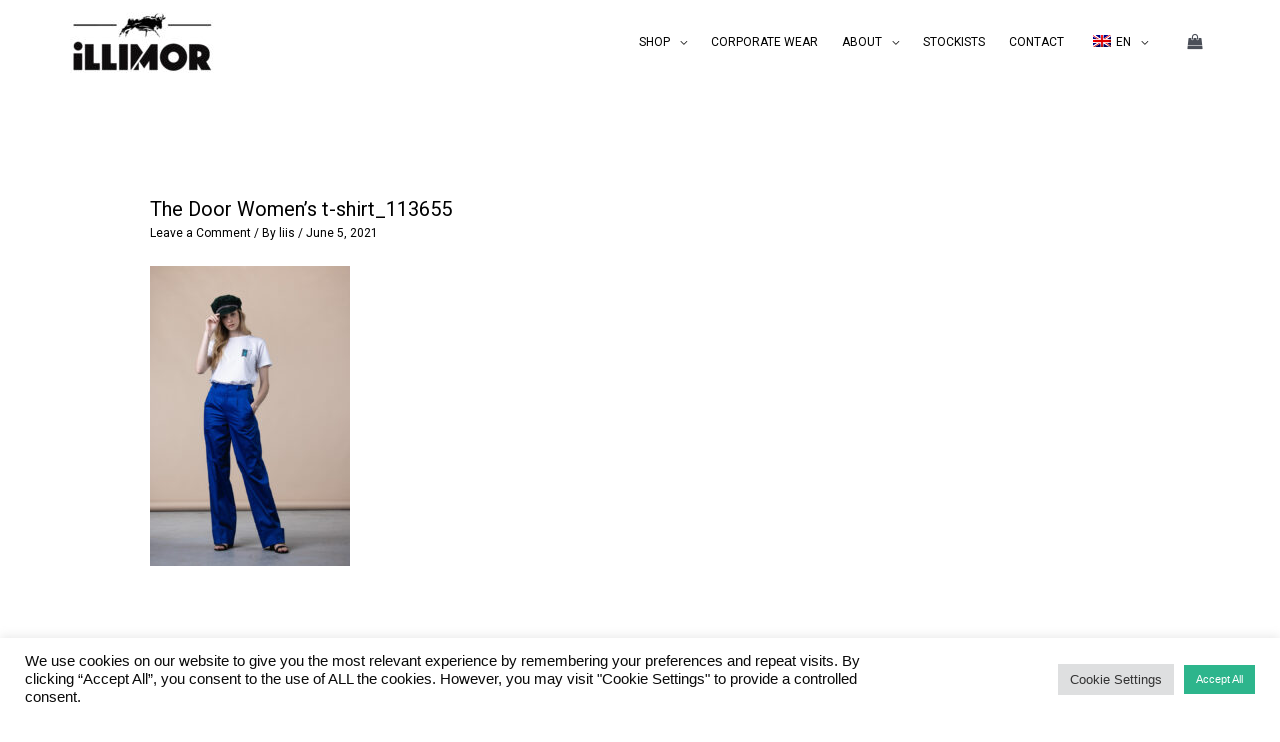

--- FILE ---
content_type: text/css
request_url: https://www.illimor.com/wp-content/uploads/so-css/so-css-astra.css?ver=1665133092
body_size: -39
content:
/* Checkout Page */
table.shop_table.woocommerce-checkout-review-order-table {
		table-layout: fixed;
	}
	
		table.shop_table.woocommerce-checkout-review-order-table select {
		width: 100%;
	}